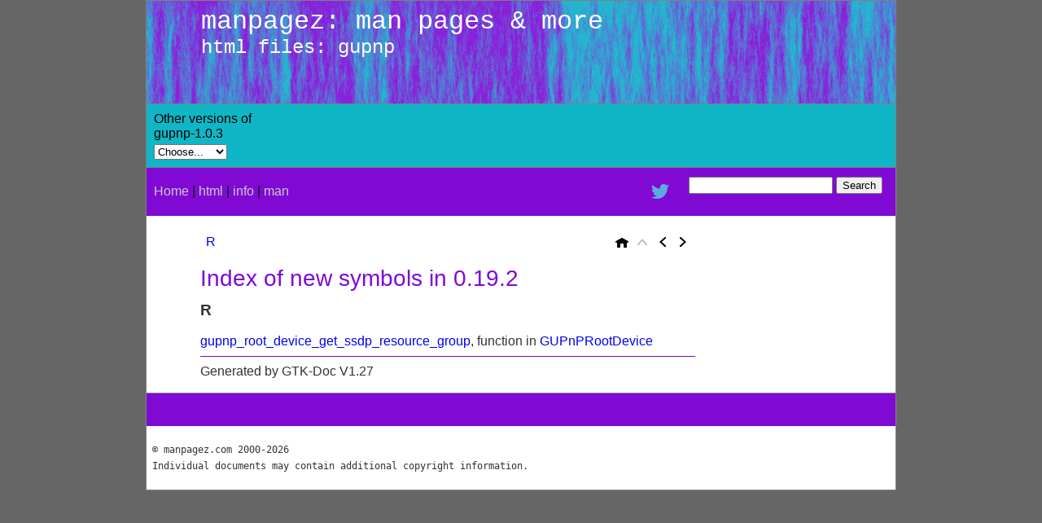

--- FILE ---
content_type: text/html; charset=UTF-8
request_url: https://manpagez.com/html/gupnp/gupnp-1.0.3/api-index-0-19-2.php
body_size: 1628
content:
<!DOCTYPE html PUBLIC "-//W3C//DTD HTML 4.01 Transitional//EN">
<html>
<head>
<meta http-equiv="Content-Type" content="text/html; charset=UTF-8">
<title>Index of new symbols in 0.19.2: GUPnP Reference Manual</title>
<meta name="generator" content="DocBook XSL Stylesheets V1.79.1">
<link rel="home" href="index.php" title="GUPnP Reference Manual">
<link rel="up" href="index.php" title="GUPnP Reference Manual">
<link rel="prev" href="api-index-0-19-1.php" title="Index of new symbols in 0.19.1">
<link rel="next" href="api-index-0-20-3.php" title="Index of new symbols in 0.20.3">
<meta name="generator" content="GTK-Doc V1.27 (XML mode)">
<link rel="stylesheet" href="/main.css" type="text/css">
</head>
<body>
<div id="container">
<div id="top">
	<span class="title">
		manpagez: man pages &amp; more
	</span><br />
	<span class="subtitle">html files: gupnp</span>
</div>

<div id="toplink">
	<table width="100%" align="center" cellpadding="0">
		<tr>
					
			<td align="left">
				<table>
					<tr>
						<td colspan=2>Other versions of<br />gupnp-1.0.3</td>
					</tr>
					<tr>
						<td>
						<select onchange="location = this.options[this.selectedIndex].value">
								<option selected value="">Choose...</option>
								<option value="../gupnp-1.0.2/api-index-0-19-2.php">gupnp 1.0.2</option><option value="../gupnp-1.0.3/api-index-0-19-2.php">gupnp 1.0.3</option>							</select>	
						</td>
					</tr>
				</table>
			</td>
			<td align="right">
				<script type="text/javascript"><!--
				google_ad_client = "pub-1710183999564190";
				/* 468x60, created 9/4/08 */
				google_ad_slot = "8014332598";
				google_ad_width = 468;
				google_ad_height = 60;
				//-->
				</script>
				<script type="text/javascript"
				src="http://pagead2.googlesyndication.com/pagead/show_ads.js">
				</script>
			</td>
		</tr>
	</table>
</div>

<div id="contentmenu">
<table width="100%" cellpadding="0">
	<tr>
		<td>
			<a href="/">Home</a> | 
			<a href="/html/">html</a> | 
			<a href="/info/">info</a> | 
			<a href="/man/">man</a>
		</td>
		<td align="right" valign="middle">
			<table cellpadding="5">
				<tr>
					<td align="right">
						<a href="https://www.twitter.com/manpagez"><img src="/images/Twitter_icn.png" border="0"></a>
					</td>
					<td>
						<g:plusone></g:plusone> 
					</td>
					<td>		
						<form action="http://www.google.com/cse" id="cse-search-box">
						  <div>
							<input type="hidden" name="cx" value="015669413821031485611:a_hm66tboz8" />
							<input type="hidden" name="ie" value="UTF-8" />
							<input type="text" name="q" />
							<input type="submit" name="sa" value="Search" />
						  </div>
						</form>
						<script type="text/javascript" src="http://www.google.com/coop/cse/brand?form=cse-search-box&lang=en"></script>
					</td>
				</tr>
			</table>
		</td>
	</tr>
</table>
</div>

<div id="content">
<table class="navigation"  width="100%" summary="Navigation header" cellpadding="2" cellspacing="5"><tr valign="middle">
<td width="100%" align="left" class="shortcuts"><span id="nav_index"><a class="shortcut" href="#idxR">R</a></span></td>
<td><a accesskey="h" href="index.php"><img src="home.png" width="16" height="16" border="0" alt="Home"></a></td>
<td><img src="up-insensitive.png" width="16" height="16" border="0"></td>
<td><a accesskey="p" href="api-index-0-19-1.php"><img src="left.png" width="16" height="16" border="0" alt="Prev"></a></td>
<td><a accesskey="n" href="api-index-0-20-3.php"><img src="right.png" width="16" height="16" border="0" alt="Next"></a></td>
</tr></table>
<div class="index">
<div class="titlepage"><div><div><h1 class="title">
<a name="api-index-0-19-2"></a>Index of new symbols in 0.19.2</h1></div></div></div>
<a name="idx"></a><a name="idxR"></a><h3 class="title">R</h3>
<dt>
<a class="link" href="GUPnPRootDevice.php#gupnp-root-device-get-ssdp-resource-group" title="gupnp_root_device_get_ssdp_resource_group ()">gupnp_root_device_get_ssdp_resource_group</a>, function in <a class="link" href="GUPnPRootDevice.php" title="GUPnPRootDevice">GUPnPRootDevice</a>
</dt>
<dd></dd>
</div>
<div class="footer">
<hr>Generated by GTK-Doc V1.27</div>
</div>
<div id="footer2">
	<table width="100%" cellpadding="10">
		<tr>
			<td align="center">
			<script type="text/javascript"><!--
			google_ad_client = "pub-1710183999564190";
			/* 728x90, created 6/19/08 */
			google_ad_slot = "1585046737";
			google_ad_width = 728;
			google_ad_height = 90;
			//-->
			</script>
			<script type="text/javascript"
			src="http://pagead2.googlesyndication.com/pagead/show_ads.js">
			</script>
			</td>
		</tr>
	</table>
</div>
<pre class="foot">
&copy; manpagez.com 2000-2026
Individual documents may contain additional copyright information.
</pre>
</div>
</body>
</html>